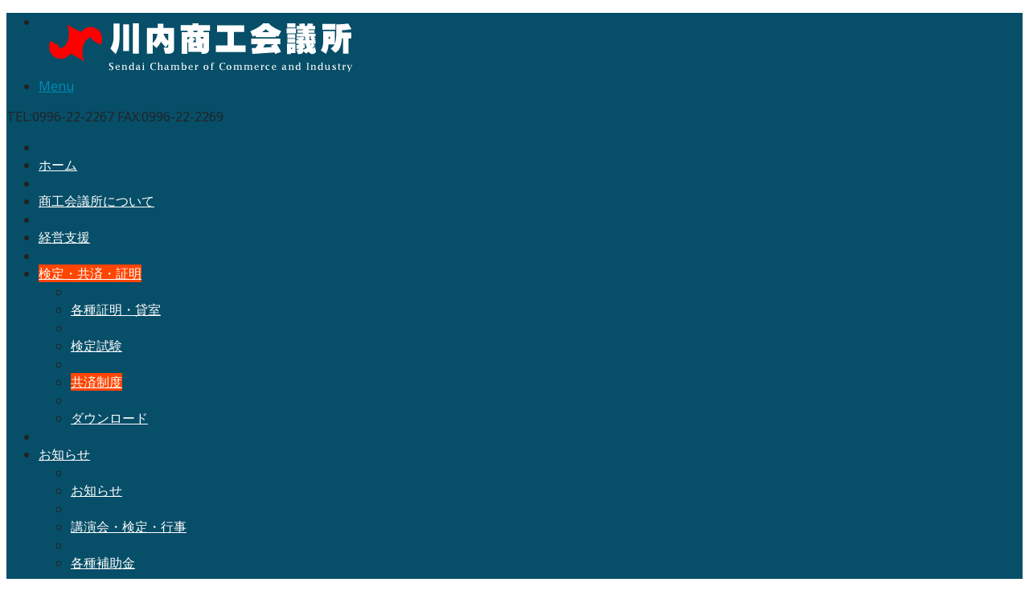

--- FILE ---
content_type: text/html; charset=UTF-8
request_url: https://www.sendai-cci.jp/index.php/service/help/
body_size: 7411
content:

<!doctype html>
<!--[if lt IE 7]> <html class="no-js ie6 oldie" lang="en"> <![endif]-->
<!--[if IE 7]>    <html class="no-js ie7 oldie" lang="en"> <![endif]-->
<!--[if IE 8]>    <html class="no-js ie8 oldie" lang="en"> <![endif]-->
<!--[if gt IE 8]><!--> <html class="no-js" lang="en"> <!--<![endif]-->

<head>

	<!--[if lt IE 9]>
		<script src="http://html5shim.googlecode.com/svn/trunk/html5.js"></script>
	<![endif]-->
	
	<meta charset="utf-8" />
	<meta name="viewport" content="width=device-width, initial-scale=1.0" />
	
	<link rel="stylesheet" href="/packages/foundation_5/themes/foundation_5/css/normalize.css" />
	<link rel="stylesheet" href="/packages/foundation_5/themes/foundation_5/css/foundation.min.css" />
	<link rel="stylesheet" href="/packages/foundation_5/themes/foundation_5/css/font-awesome.min.css" />
	<link rel="stylesheet" media="screen" type="text/css" href="/files/cache/css/foundation_5/main.css" />
	<link rel="stylesheet" media="screen" type="text/css" href="/files/cache/css/foundation_5/typography.css" />

	<link href='//fonts.googleapis.com/css?family=Open+Sans:400,300,600,700,800' rel='stylesheet' type='text/css'>
	
	<script src="/packages/foundation_5/themes/foundation_5/js/vendor/custom.modernizr.js" type="text/javascript"></script>


<meta http-equiv="content-type" content="text/html; charset=UTF-8" />
<title>川内商工会議所 :: 共済制度</title>
<meta name="description" content="" />
<meta name="generator" content="concrete5 - 5.6.3.1" />
<script type="text/javascript">
var CCM_DISPATCHER_FILENAME = '/index.php';var CCM_CID = 149;var CCM_EDIT_MODE = false;var CCM_ARRANGE_MODE = false;var CCM_IMAGE_PATH = "/updates/concrete5.6.3.1.ja_updater/concrete/images";
var CCM_TOOLS_PATH = "/index.php/tools/required";
var CCM_BASE_URL = "https://www.sendai-cci.jp";
var CCM_REL = "";

</script>

<link rel="stylesheet" type="text/css" href="/updates/concrete5.6.3.1.ja_updater/concrete/css/ccm.base.css" />
<script type="text/javascript" src="/updates/concrete5.6.3.1.ja_updater/concrete/js/jquery.js"></script>
<script type="text/javascript" src="/updates/concrete5.6.3.1.ja_updater/concrete/js/ccm.base.js"></script>
<style type="text/css"> 
#safe {background-repeat:no-repeat; } 
#kaiinhoken {background-repeat:no-repeat; } 
#blockStyle3330Main63 {background-repeat:no-repeat; } 
#blockStyle4410Main66 {background-repeat:no-repeat; } 
</style>
<link rel="stylesheet" type="text/css" href="/packages/foundation_5/blocks/ff_simple_document/view.css" />
<script type="text/javascript" src="/packages/foundation_5/blocks/ff_simple_document/view.js"></script>
<link rel="stylesheet" type="text/css" href="/packages/travisn_spacer/css/ccm.tnspacer.css" />
<link rel="stylesheet" type="text/css" href="/packages/foundation_5/blocks/ff_back_to_top/view.css" />
<script type="text/javascript" src="/packages/foundation_5/blocks/ff_back_to_top/view.js"></script>
<!-- Google tag (gtag.js) -->
<script async src="https://www.googletagmanager.com/gtag/js?id=G-SQDMQYCB2D"></script>
<script>
  window.dataLayer = window.dataLayer || [];
  function gtag(){dataLayer.push(arguments);}
  gtag('js', new Date());

  gtag('config', 'G-SQDMQYCB2D');
</script>
<script>
	$(document).ready(function(){
		$(".youtubeBlock").fitVids();
		$(".ff-date").timeago();
	});
</script>

</head>

<body>

<div class="ff-wrapper">

<div id="ff-header-wrap">
	<header id="ff-header">
		<div id="ff-header-nav"><div class="contain-to-grid sticky"><nav class="top-bar" data-topbar><ul class="title-area"><li class="name"><a href="/"><img border="0" class="ccm-image-block" alt="" src="/files/2813/9850/5883/logo.jpg" width="400" height="80" /></a></li><li class="toggle-topbar menu-icon"><a href="#"><span>Menu</span></a></li></ul><section class="top-bar-section"><div class="top-tell">TEL:0996-22-2267 FAX:0996-22-2269</div><ul class="right"><li class="divider"></li><li class="nav-first nav-home nav-item-1"><a href="/" target="_self" class="nav-first nav-home nav-item-1"><i class="fa fa-home"> </i> ホーム</a></li><li class="divider"></li><li class="nav-item-142"><a href="/index.php/about/" target="_self" class="nav-item-142"><i class="fa fa-book"> </i> 商工会議所について</a></li><li class="divider"></li><li class="nav-item-150"><a href="/index.php/support/" target="_self" class="nav-item-150"><i class="fa fa-star"> </i> 経営支援</a></li><li class="divider"></li><li class="nav-path-selected has-dropdown nav-dropdown nav-item-143"><a href="/index.php/service/" target="_self" class="nav-path-selected has-dropdown nav-dropdown nav-item-143"><i class="fa fa-smile-o"> </i> 検定・共済・証明</a><ul class="dropdown hover_controls"><li class="divider"></li><li class="nav-first nav-item-159"><a href="/index.php/service/proof/" target="_self" class="nav-first nav-item-159"><i class="fa fa-key"> </i> 各種証明・貸室</a></li><li class="divider"></li><li class="nav-item-148"><a href="/index.php/service/test/" target="_self" class="nav-item-148"><i class="fa fa-flask"> </i> 検定試験</a></li><li class="divider"></li><li class="nav-selected nav-path-selected nav-item-149"><a href="/index.php/service/help/" target="_self" class="nav-selected nav-path-selected nav-item-149"><i class="fa fa-users"> </i> 共済制度</a></li><li class="divider"></li><li class="nav-last nav-item-151"><a href="/index.php/service/download/" target="_self" class="nav-last nav-item-151"><i class="fa fa-folder-open"> </i> ダウンロード</a></li></ul></li><li class="divider"></li><li class="has-dropdown nav-dropdown nav-item-160"><a href="/index.php/news/" target="_self" class="has-dropdown nav-dropdown nav-item-160"><i class="fa fa-bullhorn"> </i> お知らせ</a><ul class="dropdown hover_controls"><li class="divider"></li><li class="nav-first nav-item-211"><a href="/index.php/news/report-2/" target="_self" class="nav-first nav-item-211"><i class="fa fa-user"> </i> お知らせ</a></li><li class="divider"></li><li class="nav-item-162"><a href="/index.php/news/event/" target="_self" class="nav-item-162"><i class="fa fa-comments-o"> </i> 講演会・検定・行事</a></li><li class="divider"></li><li class="nav-last nav-item-163"><a href="/index.php/news/zyosei/" target="_self" class="nav-last nav-item-163"><i class="fa fa-jpy"> </i> 各種補助金</a></li></ul></li><li class="divider"></li><li class="nav-last nav-item-152"><a href="/index.php/inquiry/" target="_self" class="nav-last nav-item-152"><i class="fa fa-envelope-o"> </i> お問い合せ</a></li></ul></section></nav></div></div><!-- END #ff-header-nav -->	</header><!-- END #ff-header -->
</div><!-- END #ff-header-wrap -->	<div id="ff-main-wrap" class="clearfix">
		

<div id="ff-page-meta-wrap" class="clearfix">
	<div class="row">
		<div id="ff-page-meta" class="small-12 columns">
			<h1><i class="fa fa-users"> </i> 共済制度</h1>
			<h4></h4>
		</div>
	</div>
</div>				<div id="ff-main" class="row">
			<div id="ff-sidebar-left" class="small-12 medium-4 large-3 columns">	<div class="ff-sidebar"><ul>
<li><a href="#ff-page-meta-wrap">おおつな共済</a></li>
<li><a href="#tokutei">特定退職金共済</a></li>
<li><a href="#hukusi">福祉制度</a></li>
<li><a href="#magokoro">まごころ共済</a></li>
<li><a href="#tyuusyou">中小企業ＰＬ保険</a></li>
<li><a href="#syoukibo">小規模企業共済制度</a></li>
<li><a href="#safe">経営セーフティ共済</a></li>
<li><a href="#kaiinhoken">会議所会員向け保険制度（業務災害補償、休業補償）</a></li>
</ul>	</div></div><!-- END #ff-sidebar-left --><div id="ff-main-content-right" class="small-12 medium-8 large-9 columns ff-pad-top-medium ff-pad-bottom-medium"><h2>おおつな共済（生命共済）</h2>
<p>病気・災害による死亡から事故による入院まで、業務上・業務外を問わず24時間保障されます。<br /> 川内商工会議所独自の給付制度（見舞金・祝金等）が付加されています。　　　　　　　　　　　　　　　　　　　　　　　　　　役員および従業員の福利厚生制度にご活用いただけます。</p>
<p>・法人が役員・従業員のために負担した掛金は、全額損金に算入できます。（法人税基本通達9-3-5）<br />・個人事業主が従業員のために負担した掛金は、全額必要経費に算入できます。（昭和47年2月14日付直審3-8）</p>
<div class="4395">
	<div class="ff-document-wrap panel clearfix">
		<div class="ff-document-thumbnail">
			<a href="/index.php/download_file/1467//">
				<img src="/updates/concrete5.6.3.1.ja_updater/concrete/images/icons/filetypes/pdf.png" class="ccm-generic-thumbnail" width="60" height="60" />			</a>	
		</div><!-- END .ff-document-thumbnail -->
		<div class="ff-document-text">
						<div class="ff-document-title">
				<h4>
					<a href="/index.php/download_file/1467//">
						おおつな共済パンフレット					</a>
				</h4>
			</div><!-- END .ff-document-title -->
						<div class="ff-document-meta">			
				<span class="ff-nowrap"><i class="fa fa-file"></i> 11,488.12 KB</span>				<span class="ff-nowrap"><i class="fa fa-list"></i> PDF</span>											</div><!-- END .ff-document-meta -->
						<div class="ff-document-description">
				おおつな共済のパンフレットです。ダウンロードしてご覧ください。			</div><!-- END .ff-document-description -->
					
		</div><!-- END .ff-document-text -->	
	</div><!-- END .ff-document -->
</div>

<div class="tnSpacer" style="height:50px"></div>
	<div id="blockStyle3330Main63" class=" ccm-block-styles" >
<h2>特定退職金共済</h2>
<p>従業員に将来支払う退職金を、毎月定額の掛金を支払い、計画的に積み立てることで、中小企業でも安定した退職金制度を確立できます。</p>
<p> </p>
<h4><strong style="font-size: 1em;">【加入資格】</strong></h4>
<p>商工会議所の地区内にある事業主（事業所）であれば、従業員（専従者控除の対象者は除く）を加入させることができます。但し、加入できる従業員は満15歳以上85歳未満に限ります。</p>
<h4><strong>【掛金】</strong></h4>
<p>１口1,000円で、従業員１人につき最高30口まで加入できます。なお、掛金は全額事業主負担です。</p>
<p>・法人が役員・従業員のために負担した掛金は、全額損金に算入できます。（法人税法施行令第135条）<br />・個人事業主が従業員のために負担した掛金は、全額必要経費に算入できます。（所得税法施行令第64条）</p></div>
<div class="3307">
	<div class="ff-document-wrap panel clearfix">
		<div class="ff-document-thumbnail">
			<a href="/index.php/download_file/864//">
				<img src="/updates/concrete5.6.3.1.ja_updater/concrete/images/icons/filetypes/pdf.png" class="ccm-generic-thumbnail" width="60" height="60" />			</a>	
		</div><!-- END .ff-document-thumbnail -->
		<div class="ff-document-text">
						<div class="ff-document-title">
				<h4>
					<a href="/index.php/download_file/864//">
						特定退職金共済パンフレット					</a>
				</h4>
			</div><!-- END .ff-document-title -->
						<div class="ff-document-meta">			
				<span class="ff-nowrap"><i class="fa fa-file"></i> 1,420.96 KB</span>				<span class="ff-nowrap"><i class="fa fa-list"></i> PDF</span>											</div><!-- END .ff-document-meta -->
						<div class="ff-document-description">
				特定退職金共済のパンフレットです。ダウンロードしてご覧ください。			</div><!-- END .ff-document-description -->
					
		</div><!-- END .ff-document-text -->	
	</div><!-- END .ff-document -->
</div><h3><span style="font-size: large;">特定退職金共済制度の助成金が創設されました！</span></h3>
<p><span style="font-size: large;">薩摩川内市補助金：退職金共済制度加入促進補助金</span></p>
<div class="1961">
	<div class="ff-document-wrap panel clearfix">
		<div class="ff-document-thumbnail">
			<a href="/index.php/download_file/453//">
				<img src="/updates/concrete5.6.3.1.ja_updater/concrete/images/icons/filetypes/pdf.png" class="ccm-generic-thumbnail" width="60" height="60" />			</a>	
		</div><!-- END .ff-document-thumbnail -->
		<div class="ff-document-text">
						<div class="ff-document-title">
				<h4>
					<a href="/index.php/download_file/453//">
						特定退職金　補助金案内					</a>
				</h4>
			</div><!-- END .ff-document-title -->
						<div class="ff-document-description">
							</div><!-- END .ff-document-description -->
					
		</div><!-- END .ff-document-text -->	
	</div><!-- END .ff-document -->
</div>

<div class="tnSpacer" style="height:50px"></div>
<h2>福祉制度（個人保険）</h2>
<ul>
<li>企業防衛/事業保障プラン（経営者向け）</li>
<li>退職金プラン（経営者・従業員向け）</li>
<li>自助努力プラン（経営者・従業員向け）～入院・死亡保障～</li>
<li>資産形成サポートプラン（個人向け）</li>
<li>プラン一覧</li>
</ul>
<p><a href="http://www2.axa.co.jp/cci/index.html" target="_blank">→詳細はこちら（アクサ生命ホームページへ）</a></p>

<div class="tnSpacer" style="height:50px"></div>
	<div id="blockStyle4410Main66" class=" ccm-block-styles" >
<h2>まごころ共済（自動車事故費用共済）</h2>
<p>自動車保険等に関係なく全て契約者にお支払い。<br />人身事故で加害者となった場合に、お見舞い費用や、香典料など多額の自己負担額が必要になる場合があります。相手側に対する道義的責任（誠意）についての補償は自動車保険では必ずしも十分とはいえません。万一のときあなたの経済的負担を幅広くサポートする共済です。</p>
<ul>
<li>普通車掛金・・・１，０００円（月払）</li>
<li>軽自動車掛金・・・５５０円（月払）</li>
</ul>
<p>→<a href="https://kagoshimakyosai.synapse-site.jp/index.html" target="_blank">詳細はこちら（鹿児島県火災共済協同組合「かごしま共済」ホームページへ）</a></p></div>

<div class="tnSpacer" style="height:50px"></div>
<h2><strong>小規模企業共済制度</strong></h2>
<p>小規模企業共済制度は、個人事業をやめられたとき、会社等の役員を退職したとき、個人事業の廃業などにより共同経営者を退任したときなどの生活資金等をあらかじめ積み立てておくための共済制度です。<a href="http://www.smrj.go.jp/" target="_blank"><img style="float: right; margin: 10px;" src="/files/6913/9867/2382/smrj.png" alt="smrj.png" width="140" height="32" /></a><strong></strong></p>
<p><strong><a href="http://www.smrj.go.jp/" target="_blank">→独立行政法人中小企業基盤整備機構ホームページ</a></strong></p>
<p> </p>	<div id="safe" class=" ccm-block-styles" >


<div class="tnSpacer" style="height:50px"></div>
</div><h2><strong>経営セーフティ共済（中小企業倒産防止共済制度）</strong></h2>
<p>経営セーフティ共済（中小企業倒産防止共済制度）は、取引先事業者の倒産の影響を受けて、中小企業が連鎖倒産や経営<strong><span style="font-family: arial,helvetica,sans-serif;">難</span></strong>に陥ることを防止するための共済制度です。<a href="http://www.smrj.go.jp/" target="_blank"><img style="float: right; margin: 10px;" src="/files/6913/9867/2382/smrj.png" alt="smrj.png" width="140" height="32" /></a><strong></strong></p>
<p><strong><a href="http://www.smrj.go.jp/" target="_blank">→独立行政法人中小企業基盤整備機構ホームページ</a>　</strong></p>	<div id="kaiinhoken" class=" ccm-block-styles" >


<div class="tnSpacer" style="height:50px"></div>
</div><h2>会議所会員向け保険制度（日商保険制度）</h2>
<h3>新型コロナウイルス感染症に対応した保険制度について</h3>
<p>商工会議所の各種保険制度は、会員の皆様のもしもにそなえて、コロナ対策を応援しています。</p>
<p>詳しくはこちら→<a href="/index.php/download_file/view/747/149/">日商保険　コロナ対応について.pdf</a></p>
<p> </p>
<h3>業務災害補償プラン</h3>
<p><span>従来型の負傷型労災(従業員の業務中のケガ、)及び、労働災害の責任が企業にあると法律上判断された（例えば、安全配慮義務違反を問われた）場合に発生する、損害賠償責任（賠償金など）にも対応する保険となっています。</span><br /><span>また、近年増加傾向にある職場環境に起因する疾病型労災（精神疾患など）による死亡事故なども補償いたします。</span></p>
<h3>休業補償プラン</h3>
<p><span>経営者本人とその従業員が、病気やケガで働けなくなった場合に、休業前の所得と公的補償の差額をカバーする(生活水準を落とすことなく、安心して療養に専念できるように設計した)もの（所得補償）です。本プランは、従業員の福利厚生の充実はもちろん、経営者本人の万一の備えにも利用できる内容となっており、公的な社会保障制度(政府労災保険の休業補償給付など)というセーフティーネットのない自営業者も加入できます。</span></p>
<h3>ビジネス総合保険制度</h3>
<p><span>賠償責任（PL賠償、リコール、情報漏えい、サイバー、施設賠償、業務遂行賠償等）リスクの補償、事業休業の補償、財産・工事に関わる補償を一本化して加入できます。</span><br /><span>「補償内容の重複や漏れがないか心配」「どの保険に入ったらいいかわからない」「保険ごとの契約手続きが面倒」等の保険に関する不安や疑問を解決することができます。</span></p>
<h3>その他</h3>
<p>情報漏えい賠償責任保険制度・海外危機対策プラン　など</p>
<p><span><br /></span></p>
<p><a href="https://hoken.jcci.or.jp/" target="_blank">→ 詳細はこちら（日本商工会議所ホームページへ）</a></p>

<div class="tnSpacer" style="height:50px"></div>
</div><!-- END #ff-main-content-right -->					
		</div><!-- END #ff-main -->				
	</div><!-- END #ff-main-wrap -->


	<footer id="ff-footer">
		
		<div id="ff-footer-top-wrap">

			<div id="ff-footer-top" class="row">
			
				<div id="ff-footer-top-one" class="small-12 columns ff-mar-top-medium ff-mar-bottom-medium"><div class="clear"></div><div class="ff-back-to-top-wrap ff-fixed">
	<a href="#ff-back-to-top" class="button secondary ff-center">トップに戻る</a>
</div><!-- END .ff-back-to-top-wrap -->
<div class="clear"></div></div><!-- END #ff-footer-top-one --><div class="clear"></div><!-- END .clear --><div id="ff-footer-top-two" class="small-12 medium-6 large-3 columns ff-mar-top-medium ff-mar-bottom-medium ff-bor-right ff-equal"><p><a href="https://sendaihanabi.com/index.php"><img style="display: block; margin-left: auto; margin-right: auto;" src="/files/7213/9849/7779/u_01.png" alt="u_01.png" width="80" height="80" /></a></p>
<h4 style="color: #ffffff; text-align: center;"><span style="color: #ffffff;"><a href="https://sendai-cci.jp/index.php?cID=288"><span style="color: #ffffff;">川内川花火大会</span></a></span></h4>
<p style="text-align: center;">川内夏の風物詩<br />　九州でも指折りの花火大会です！</p></div><!-- END #ff-footer-top-two --><div id="ff-footer-top-three" class="small-12 medium-6 large-3 columns ff-mar-top-medium ff-mar-bottom-medium ff-bor-right ff-equal"><p><a href="https://sendai-cci.jp/index.php/news/event/"><img style="display: block; margin-left: auto; margin-right: auto;" src="/files/5313/9849/7779/u_02.png" alt="u_02.png" width="80" height="80" /></a></p>
<h4 style="color: #ffffff; text-align: center;"><span style="color: #ffffff;"><a href="https://sendai-cci.jp/index.php/news/event/"><span style="color: #ffffff;">イベント＆講演会</span></a></span></h4>
<p style="text-align: center;">薩摩川内市内で行われる<br />イベント情報をお知らせ</p></div><!-- END #ff-footer-top-three --><div id="ff-footer-top-four" class="small-12 medium-6 large-3 columns ff-mar-top-medium ff-mar-bottom-medium ff-bor-right ff-equal"><p><a href="/index.php/support/"><img style="display: block; margin-left: auto; margin-right: auto;" src="/files/3213/9849/7780/u_03.png" alt="u_03.png" width="80" height="80" /></a></p>
<h4 style="color: #ffffff; text-align: center;"><span style="color: #ffffff;"><a href="https://sendai-cci.jp/index.php/news/zyosei/"><span style="color: #ffffff;">各種補助金</span></a></span></h4>
<p style="text-align: center;">各種補助金・助成金は、<br />商工会議所へご相談を！</p></div><!-- END #ff-footer-top-four --><div id="ff-footer-top-five" class="small-12 medium-6 large-3 columns ff-mar-top-medium ff-mar-bottom-medium ff-equal"><p><a title="経営支援" href="/index.php/support/#syouhizei"><img style="display: block; margin-left: auto; margin-right: auto;" src="/files/2313/9849/7780/u_04.png" alt="u_04.png" width="80" height="80" /></a></p>
<h4 style="color: #ffffff; text-align: center;"><span style="color: #ffffff;"><a title="経営支援" href="/index.php/support/"><span style="color: #ffffff;">消費税転嫁対策</span></a></span></h4>
<p style="text-align: center;">消費税転嫁に関するご相談は<br />川内商工会議所まで</p></div><!-- END #ff-footer-top-five --><div class="clear"></div><!-- END .clear -->								
			</div><!-- END #ff-footer-top -->
		
		</div><!-- END #ff-footer-top-wrap -->
						
		<div id="ff-footer-bottom-wrap" class="clearfix">
		
			<div id="ff-footer-bottom" class="row">
					<div class="ff-mar-top-medium ff-mar-bottom-medium small-12 medium-6 columns">
<div id="ff-copyright">

				<small>Copyright &copy; 2026 <b>川内商工会議所</b></small>		
</div><!-- END #ff-copyright --></div><div class="ff-mar-top-medium ff-mar-bottom-medium small-12 medium-6 columns">
<div id="ff-footer-signin">

				
		<small><a href="/index.php/login/"><i class="fa fa-lock"></i> ログイン</a></small>
			
</div><!-- END #ff-footer-signin --></div>										
			</div><!-- END #ff-footer-bottom -->
						
		</div><!-- END #ff-footer-bottom-wrap -->	
		
	</footer>
</div><!-- END .ff-wrapper -->

	<script src="/packages/foundation_5/themes/foundation_5/js/foundation.min.js" type="text/javascript"></script>
	<script src="/packages/foundation_5/themes/foundation_5/js/app.js" type="text/javascript"></script>
	<script src="/packages/foundation_5/themes/foundation_5/js/jquery.fitvids.js" type="text/javascript"></script>
	<script src="/packages/foundation_5/themes/foundation_5/js/masonry.min.js" type="text/javascript"></script>
	<script src="/packages/foundation_5/themes/foundation_5/js/jquery.timeago.js" type="text/javascript"></script>	


<script>
	$(document).foundation();
</script>

</body><!-- END body -->

</html><!-- END html -->

--- FILE ---
content_type: text/css
request_url: https://www.sendai-cci.jp/files/cache/css/foundation_5/main.css
body_size: 2141
content:
body {
	font-family: 'logotype',"Open Sans","Helvetica Neue","Helvetica",Helvetica,Arial,sans-serif;
	/* customize_body_background */background-color: #FFFFFF;/* customize_body_background */
	/* customize_body_text */color: #222222;/* customize_body_text */
}

.ff-wrapper a,
.ff-wrapper a:hover,
.ff-wrapper a:active,
.ff-wrapper a:focus {
	outline: none;
}
.ff-wrapper a {
	/* customize_link_text */color: #008cba;/* customize_link_text */
}
.ff-wrapper a:hover {
	/* customize_link_text_hover */color: #0079a1;/* customize_link_text_hover */
}
.ff-wrapper .row,
.ff-wrapper .contain-to-grid .top-bar {
	max-width: 75rem;
}
.ff-wrapper .ff-search-form input[type=submit] {
	border: none;
	padding: 0;
	margin: 0;
	width: 100%;
	height: 100%;
	font-size: 14px;
}
.ff-wrapper .ff-search-form span.postfix {
	border: none;
}
.ff-wrapper .left-off-canvas-toggle,
.ff-wrapper .right-off-canvas-toggle {
	line-height: 45px;
	z-index: 100;
	width: auto;
	position: fixed;
	top: 0;
	width: 45px;
	height: 45px;
	background-color: #8EAEBB;
}
.ff-wrapper .left-off-canvas-toggle {
	left: 0;
	text-align: center;
}
.ff-wrapper .right-off-canvas-toggle {
	right: 0;
	text-align: center;
}
.ff-wrapper img {
	display: block;
}
.ff-wrapper .contain-to-grid,
.ff-wrapper .top-bar,
.ff-wrapper .top-bar-section li a:not(.button) {
	/* customize_top_bar_nav_background */background-color: #074E68;/* customize_top_bar_nav_background */
}
.ff-wrapper .top-bar .name h1 a {

}
.ff-wrapper .top-bar .name h1 a:hover {
	
}
.ff-wrapper .top-bar-section li a:not(.button) {
	/* customize_top_bar_nav_text */color: #FFFFFF;/* customize_top_bar_nav_text */
}
.ff-wrapper nav.top-bar section.top-bar-section ul.right li.nav-selected a.nav-selected,
.ff-wrapper nav.top-bar section.top-bar-section ul.right li.nav-path-selected a.nav-path-selected {
	/* customize_top_bar_nav_selected_background */background-color: #ff4500;/* customize_top_bar_nav_selected_background */
	/* customize_top_bar_nav_selected_text */color: #FFFFFF;/* customize_top_bar_nav_selected_text */
}
.ff-wrapper .top-bar-section li a:hover:not(.button) {
	/* customize_top_bar_nav_hover_background */background-color: #8EAEBB;/* customize_top_bar_nav_hover_background */
	/* customize_top_bar_nav_hover_text */color: #FFFFFF;/* customize_top_bar_nav_hover_text */
}
.ff-wrapper #ff-page-meta-wrap {
	/* customize_page_meta_background */background-color: #008cba;/* customize_page_meta_background */
	padding-top: 22px;
	padding-bottom: 22px;
}
.ff-wrapper #ff-page-meta h1 {
	/* customize_page_meta_text */color: #FFFFFF;/* customize_page_meta_text */
}
.ff-wrapper #ff-page-meta h4 {
	/* customize_page_meta_subtext */color: #CCCCCC;/* customize_page_meta_subtext */
}
.ff-wrapper #ff-banner-wrap {
	/* customize_banner_background */background-color: #008cba;/* customize_banner_background */
	padding-top: 22px;
	padding-bottom: 22px;
}
.ff-wrapper #ff-banner-wrap img {
	margin-left: auto;
	margin-right: auto;
}
.ff-wrapper .ff-sidebar {
	/* customize_sidebar_background */background-color: #FAFAFA;/* customize_sidebar_background */
	padding: 32px 20px;
}
.ff-wrapper #ff-footer-top-wrap {
	color: #FFFFFF;
	/* customize_footer_top_background */background-color: #008cba;/* customize_footer_top_background */
}
.ff-wrapper #ff-footer-bottom-wrap {
	/* customize_footer_bottom_text */color: #666666;/* customize_footer_bottom_text */
	/* customize_footer_bottom_background */background-color: #074E68;/* customize_footer_bottom_background */
}
.ff-wrapper #ff-footer-signin {
	text-align: right;
}
/* Utility Classes */
.ff-wrapper .ff-pad-top-small {
	padding-top: 10px;
}
.ff-wrapper .ff-pad-top-medium {
	padding-top: 20px;
}
.ff-wrapper .ff-pad-top-large {
	padding-top: 50px;
}
.ff-wrapper .ff-pad-bottom-small {
	padding-bottom: 10px;
}
.ff-wrapper .ff-pad-bottom-medium {
	padding-bottom: 20px;
}
.ff-wrapper .ff-pad-bottom-large {
	padding-bottom: 50px;
}
.ff-wrapper .ff-pad-left-small {
	padding-left: 10px;
}
.ff-wrapper .ff-pad-left-medium {
	padding-left: 20px;
}
.ff-wrapper .ff-pad-left-large {
	padding-left: 50px;
}
.ff-wrapper .ff-pad-right-small {
	padding-right: 10px;
}
.ff-wrapper .ff-pad-left-medium {
	padding-right: 20px;
}
.ff-wrapper .ff-pad-left-large {
	padding-right: 50px;
}
.ff-wrapper .ff-mar-top-none {
	margin-top: 0;
}
.ff-wrapper .ff-mar-top-small {
	margin-top: 10px;
}
.ff-wrapper .ff-mar-top-medium {
	margin-top: 20px;
}
.ff-wrapper .ff-mar-top-large {
	margin-top: 50px;
}
.ff-wrapper .ff-mar-bottom-none {
	margin-bottom: 0;
}
.ff-wrapper .ff-mar-bottom-small {
	margin-bottom: 10px;
}
.ff-wrapper .ff-mar-bottom-medium {
	margin-bottom: 20px;
}
.ff-wrapper .ff-mar-bottom-large {
	margin-bottom: 50px;
}
.ff-wrapper .ff-mar-left-small {
	margin-left: 10px;
}
.ff-wrapper .ff-mar-left-medium {
	margin-left: 20px;
}
.ff-wrapper .ff-mar-left-large {
	margin-left: 50px;
}
.ff-wrapper .ff-mar-right-small {
	margin-right: 10px;
}
.ff-wrapper .ff-mar-left-medium {
	margin-right: 20px;
}
.ff-wrapper .ff-mar-left-large {
	margin-right: 50px;
}
.ff-wrapper .ff-bor-left {
	border-left: 1px solid rgba(255, 255, 255, 0.2);
}
.ff-wrapper .ff-bor-right {
	border-right: 1px solid rgba(0, 0, 0, 0.15);
}
.ff-wrapper #ff-footer-top .ff-bor-right {
	border-right: 1px solid #FFFFFF;
	border-right: 1px solid rgba(255, 255, 255, 0.2);
}
.ff-wrapper .clear {
	clear: both;
}
.ff-wrapper .alpha {
	padding-left: 0;
}
.ff-wrapper .omega {
	padding-right: 0;
}
.ff-wrapper .ff-box-shadow {
	-moz-box-shadow: 3px 3px 6px 1px rgba(0, 0, 0, 0.1);
	-webkit-box-shadow: 3px 3px 6px 1px rgba(0, 0, 0, 0.1);
	box-shadow: 3px 3px 6px 1px rgba(0, 0, 0, 0.1);
}
.ff-wrapper .ff-box-hightlight {
	-moz-box-shadow: 3px 3px 6px 1px rgba(255, 255, 255, 0.1);
	-webkit-box-shadow: 3px 3px 6px 1px rgba(255, 255, 255, 0.1);
	box-shadow: 3px 3px 6px 1px rgba(255, 255, 255, 0.1);
}
.ff-wrapper .ff-box-border {
	-moz-box-shadow: 0 0 0px 3px rgba(0, 0, 0, 0.06);
	-webkit-box-shadow: 0 0 0px 3px rgba(0, 0, 0, 0.06);
	box-shadow: 0 0 0px 3px rgba(0, 0, 0, 0.06);
	border: 1px solid rgba(0, 0, 0, 0.25);
}
.ff-wrapper .ff-text-shadow {
	text-shadow: 2px 2px 1px rgba(0, 0, 0, 0.1);
}
.ff-wrapper .ff-text-highlight {
	text-shadow: 2px 2px 1px rgba(255, 255, 255, 0.2);
}
.ff-wrapper .ff-outline {
	border: 1px solid #E8E8E8;
}
.ff-wrapper .ff-fill-white {
	background-color: #FFFFFF;
}
.ff-wrapper .ff-fill-grey {
	background-color: #F9F9F9;
}
.ff-wrapper .ff-noise {
	background-image: url(/packages/foundation_5/themes/foundation_5/images/noise-bg.png);
	background-repeat: repeat;
}
.ff-wrapper .ff-full-width {
	width: 100%;
}
.ff-wrapper .ff-center {
	margin-left: auto;
	margin-right: auto;
	text-align: center;
	display: inline-block;
	float: none;
}
.ff-wrapper .ff-nowrap {
	white-space: nowrap;
}
/* Buttons */
	/* Primary */
	.ff-wrapper button,
	.ff-wrapper .button {
		/* customize_primary_button_background */background-color: #008CBA;/* customize_primary_button_background */
		/* customize_primary_button_text */color: #FFFFFF;/* customize_primary_button_text */
	}
	.ff-wrapper button:hover,
	.ff-wrapper button:focus,
	.ff-wrapper .button:hover,
	.ff-wrapper .button:focus {
		/* customize_primary_button_background_hover */background-color: #0079A1;/* customize_primary_button_background_hover */
		/* customize_primary_button_text_hover */color: #FFFFFF;/* customize_primary_button_text_hover */
	}
	/* Secondary */
	.ff-wrapper button.secondary,
	.ff-wrapper .button.secondary {
		/* customize_secondary_button_background */background-color: #e7e7e7;/* customize_secondary_button_background */
		/* customize_secondary_button_text */color: #333333;/* customize_secondary_button_text */
	}
	.ff-wrapper button.secondary:hover,
	.ff-wrapper button.secondary:focus,
	.ff-wrapper .button.secondary:hover,
	.ff-wrapper .button.secondary:focus {
		/* customize_secondary_button_background_hover */background-color: #dadada;/* customize_secondary_button_background_hover */
		/* customize_secondary_button_text_hover */color: #333333;/* customize_secondary_button_text_hover */
	}

/* ProBlog */
#twee * {
	-moz-box-sizing: content-box;
	-webkit-box-sizing: content-box;
	box-sizing: content-box;
}
.ff-wrapper .content-sbBlog-innerwrap {
	padding: 20px;
}
.ff-wrapper .footer_shadow {
	display: none;
}

.ff-wrapper .mobile_photo {
    border: 4px solid #FFFFFF;
    box-shadow: 0 0 0 1px rgba(0, 0, 0, 0.2);
    display: inline-block;
    line-height: 0;
    transition: all 200ms ease-out 0s;		
}

.ff-wrapper .mobile_photo:hover, .ff-wrapper .mobile_photo:focus {
    box-shadow: 0 0 6px 1px rgba(0, 140, 186, 0.5);
}

/* Media Queries */
@media only screen and (max-width: 768px) {
	.ff-wrapper .ff-bor-left {
		border-left: none;
	}
	.ff-wrapper .ff-bor-right {
		border-right: none;
	}
}
@media only screen and (max-width: 70em) {
	.ff-wrapper .left-off-canvas-toggle {
		left: 0;
		border-right: none;
		padding-right: 16px;
		top: 45px;
		width: 45px;
	}
	.ff-wrapper .right-off-canvas-toggle {
		right: 0;
		border-left: none;
		padding-left: 16px;
		top: 45px;
		width: 45px;
	}
}
@media only screen and (max-width: 40em) { /* Mobile */
	.ff-wrapper #ff-copyright {
		text-align: center;
	}
	.ff-wrapper #ff-footer-signin {
		text-align: center;
	}
}

--- FILE ---
content_type: text/css
request_url: https://www.sendai-cci.jp/files/cache/css/foundation_5/typography.css
body_size: 452
content:
/* Labels */
/* Standard */
.label {
	background-color: #008CBA;
	color: #FFFFFF;
	display: inline-block;
	font-family: "Helvetica Neue","Helvetica",Helvetica,Arial,sans-serif;
	font-size: 0.6875rem;
	font-weight: normal;
	line-height: 1;
	margin-bottom: inherit;
	padding: 0.25rem 0.5rem 0.375rem;
	position: relative;
	text-align: center;
	text-decoration: none;
	white-space: nowrap;
}
.success-label {
	background-color: #43AC6A;
	color: #FFFFFF;
	display: inline-block;
	padding: 0.25rem 0.5rem 0.375rem;
	font-family: "Helvetica Neue","Helvetica",Helvetica,Arial,sans-serif;
	font-size: 0.6875rem;
	font-weight: normal;
	line-height: 1;
	margin-bottom: inherit;
	position: relative;
	text-align: center;
	text-decoration: none;
	white-space: nowrap;	
}
.alert-label {
	background-color: #F04124;
	color: #FFFFFF;
	display: inline-block;
	padding: 0.25rem 0.5rem 0.375rem;
	font-family: "Helvetica Neue","Helvetica",Helvetica,Arial,sans-serif;
	font-size: 0.6875rem;
	font-weight: normal;
	line-height: 1;
	margin-bottom: inherit;
	position: relative;
	text-align: center;
	text-decoration: none;
	white-space: nowrap;
}
.secondary-label {
	background-color: #E7E7E7;
	color: #333333;
	display: inline-block;
	padding: 0.25rem 0.5rem 0.375rem;
	font-family: "Helvetica Neue","Helvetica",Helvetica,Arial,sans-serif;
	font-size: 0.6875rem;
	font-weight: normal;
	line-height: 1;
	margin-bottom: inherit;
	position: relative;
	text-align: center;
	text-decoration: none;
	white-space: nowrap;
}

/* Keystrokes */
.keystroke {
	background-color: #ededed;
	border-color: #dbdbdb;
	color: #222;
	border-style: solid;
	border-width: 1px;
	margin: 0;
	font-family: "Consolas","Menlo","Courier",monospace;
	font-size: 0.875rem;
	padding: 0.125rem 0.25rem 0;
	-webkit-border-radius: 3px;
	border-radius: 3px;
}
	
/* Sub Header */

.subheader {
line-height:1.4;
color:#6f6f6f;
font-weight:300;
margin-top:0.2rem;
margin-bottom:0.5rem;
}